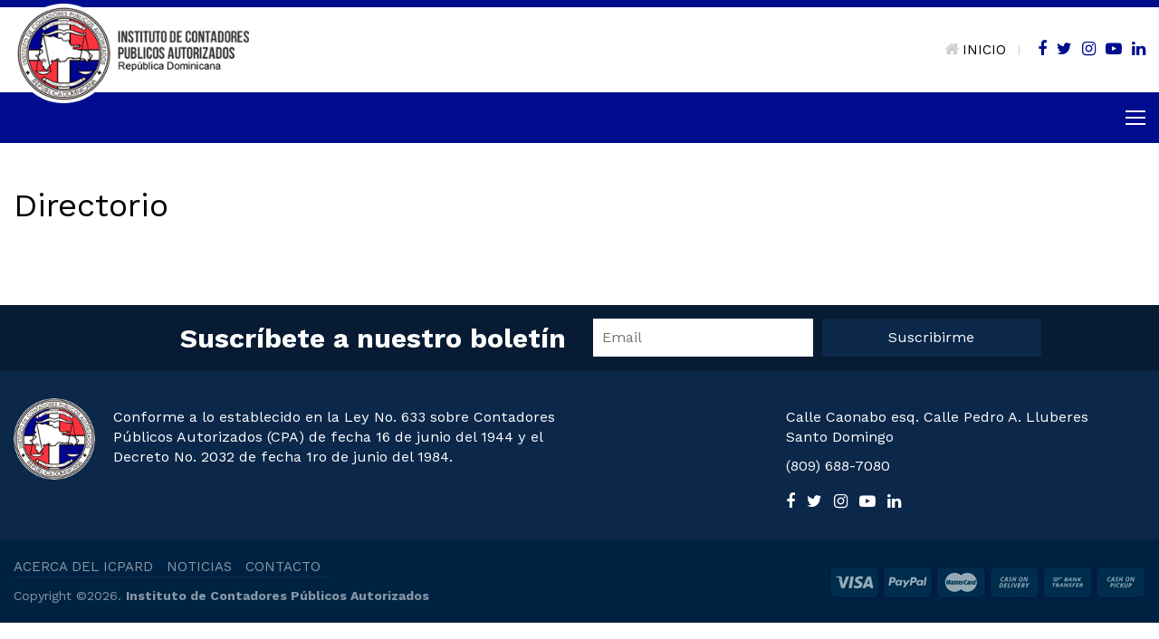

--- FILE ---
content_type: text/html; charset=UTF-8
request_url: https://icpard.org/directorio/
body_size: 34366
content:
<!DOCTYPE html>
	<html lang="es">
    <head>
    <meta charset="utf-8">
    <meta http-equiv="X-UA-Compatible" content="IE=edge">
    <meta name="viewport" content="width=device-width, initial-scale=1">
    
    <title>Instituto de Contadores Públicos Autorizados | Directorio</title>
    <meta name="robots" content="index, follow" />
    <meta name="description" content="Instituto de Contadores Públicos Autorizados - " />
    <meta name="keywords" content=""/>
    <meta name="author" content="Andrés J. Villar - Merit Designs" />
    <meta name="googlebot" content="index,follow" />
    <meta name="revisit-after" content="7 days" />

    
    <link href="https://fonts.googleapis.com/css?family=Montserrat:300,400&display=swap" rel="stylesheet"> 
    <link href="https://icpard.org/wp-content/themes/icpard/css/bootstrap.min.css" rel="stylesheet">
    <link href="https://icpard.org/wp-content/themes/icpard/css/jquery.smartmenus.bootstrap.css" rel="stylesheet">
    <link href="https://icpard.org/wp-content/themes/icpard/css/lightbox.min.css" rel="stylesheet" />
    <link href="https://icpard.org/wp-content/themes/icpard/css/font-awesome.css" rel="stylesheet" type="text/css">
    <link href="https://icpard.org/wp-content/themes/icpard/css/owl.carousel.css" rel="stylesheet" />
    <link href="https://icpard.org/wp-content/themes/icpard/style.css?v=1770035080" rel="stylesheet" type="text/css" />
     
    <!--[if lt IE 9]>
    <script src="https://icpard.org/wp-content/themes/icpard/js/html5.js"></script> 
    <![endif]-->
    
    <link rel="icon" type="image/png" href="https://icpard.org/wp-content/themes/icpard/favicon.png" />
            
    <script src="https://code.jquery.com/jquery-1.11.3.min.js"></script>
    <script src="https://maxcdn.bootstrapcdn.com/bootstrap/3.3.7/js/bootstrap.min.js" integrity="sha384-Tc5IQib027qvyjSMfHjOMaLkfuWVxZxUPnCJA7l2mCWNIpG9mGCD8wGNIcPD7Txa" crossorigin="anonymous"></script>
    <script src="https://icpard.org/wp-content/themes/icpard/js/owl.carousel.min.js"></script>
    <script src="https://icpard.org/wp-content/themes/icpard/js/scripts.js"></script>
    <script src="https://icpard.org/wp-content/themes/icpard/js/jquery.smartmenus.js" type="text/javascript"></script>
    <script src="https://icpard.org/wp-content/themes/icpard/js/jquery.smartmenus.bootstrap.js" type="text/javascript"></script>

    <!-- reCaptcha -->
    <script src='https://www.google.com/recaptcha/api.js?hl=en'></script>

    <meta name='robots' content='max-image-preview:large' />
<link rel="alternate" title="oEmbed (JSON)" type="application/json+oembed" href="https://icpard.org/wp-json/oembed/1.0/embed?url=https%3A%2F%2Ficpard.org%2Fdirectorio%2F" />
<link rel="alternate" title="oEmbed (XML)" type="text/xml+oembed" href="https://icpard.org/wp-json/oembed/1.0/embed?url=https%3A%2F%2Ficpard.org%2Fdirectorio%2F&#038;format=xml" />
<style id='wp-img-auto-sizes-contain-inline-css' type='text/css'>
img:is([sizes=auto i],[sizes^="auto," i]){contain-intrinsic-size:3000px 1500px}
/*# sourceURL=wp-img-auto-sizes-contain-inline-css */
</style>
<style id='wp-emoji-styles-inline-css' type='text/css'>

	img.wp-smiley, img.emoji {
		display: inline !important;
		border: none !important;
		box-shadow: none !important;
		height: 1em !important;
		width: 1em !important;
		margin: 0 0.07em !important;
		vertical-align: -0.1em !important;
		background: none !important;
		padding: 0 !important;
	}
/*# sourceURL=wp-emoji-styles-inline-css */
</style>
<style id='wp-block-library-inline-css' type='text/css'>
:root{--wp-block-synced-color:#7a00df;--wp-block-synced-color--rgb:122,0,223;--wp-bound-block-color:var(--wp-block-synced-color);--wp-editor-canvas-background:#ddd;--wp-admin-theme-color:#007cba;--wp-admin-theme-color--rgb:0,124,186;--wp-admin-theme-color-darker-10:#006ba1;--wp-admin-theme-color-darker-10--rgb:0,107,160.5;--wp-admin-theme-color-darker-20:#005a87;--wp-admin-theme-color-darker-20--rgb:0,90,135;--wp-admin-border-width-focus:2px}@media (min-resolution:192dpi){:root{--wp-admin-border-width-focus:1.5px}}.wp-element-button{cursor:pointer}:root .has-very-light-gray-background-color{background-color:#eee}:root .has-very-dark-gray-background-color{background-color:#313131}:root .has-very-light-gray-color{color:#eee}:root .has-very-dark-gray-color{color:#313131}:root .has-vivid-green-cyan-to-vivid-cyan-blue-gradient-background{background:linear-gradient(135deg,#00d084,#0693e3)}:root .has-purple-crush-gradient-background{background:linear-gradient(135deg,#34e2e4,#4721fb 50%,#ab1dfe)}:root .has-hazy-dawn-gradient-background{background:linear-gradient(135deg,#faaca8,#dad0ec)}:root .has-subdued-olive-gradient-background{background:linear-gradient(135deg,#fafae1,#67a671)}:root .has-atomic-cream-gradient-background{background:linear-gradient(135deg,#fdd79a,#004a59)}:root .has-nightshade-gradient-background{background:linear-gradient(135deg,#330968,#31cdcf)}:root .has-midnight-gradient-background{background:linear-gradient(135deg,#020381,#2874fc)}:root{--wp--preset--font-size--normal:16px;--wp--preset--font-size--huge:42px}.has-regular-font-size{font-size:1em}.has-larger-font-size{font-size:2.625em}.has-normal-font-size{font-size:var(--wp--preset--font-size--normal)}.has-huge-font-size{font-size:var(--wp--preset--font-size--huge)}.has-text-align-center{text-align:center}.has-text-align-left{text-align:left}.has-text-align-right{text-align:right}.has-fit-text{white-space:nowrap!important}#end-resizable-editor-section{display:none}.aligncenter{clear:both}.items-justified-left{justify-content:flex-start}.items-justified-center{justify-content:center}.items-justified-right{justify-content:flex-end}.items-justified-space-between{justify-content:space-between}.screen-reader-text{border:0;clip-path:inset(50%);height:1px;margin:-1px;overflow:hidden;padding:0;position:absolute;width:1px;word-wrap:normal!important}.screen-reader-text:focus{background-color:#ddd;clip-path:none;color:#444;display:block;font-size:1em;height:auto;left:5px;line-height:normal;padding:15px 23px 14px;text-decoration:none;top:5px;width:auto;z-index:100000}html :where(.has-border-color){border-style:solid}html :where([style*=border-top-color]){border-top-style:solid}html :where([style*=border-right-color]){border-right-style:solid}html :where([style*=border-bottom-color]){border-bottom-style:solid}html :where([style*=border-left-color]){border-left-style:solid}html :where([style*=border-width]){border-style:solid}html :where([style*=border-top-width]){border-top-style:solid}html :where([style*=border-right-width]){border-right-style:solid}html :where([style*=border-bottom-width]){border-bottom-style:solid}html :where([style*=border-left-width]){border-left-style:solid}html :where(img[class*=wp-image-]){height:auto;max-width:100%}:where(figure){margin:0 0 1em}html :where(.is-position-sticky){--wp-admin--admin-bar--position-offset:var(--wp-admin--admin-bar--height,0px)}@media screen and (max-width:600px){html :where(.is-position-sticky){--wp-admin--admin-bar--position-offset:0px}}

/*# sourceURL=wp-block-library-inline-css */
</style><style id='global-styles-inline-css' type='text/css'>
:root{--wp--preset--aspect-ratio--square: 1;--wp--preset--aspect-ratio--4-3: 4/3;--wp--preset--aspect-ratio--3-4: 3/4;--wp--preset--aspect-ratio--3-2: 3/2;--wp--preset--aspect-ratio--2-3: 2/3;--wp--preset--aspect-ratio--16-9: 16/9;--wp--preset--aspect-ratio--9-16: 9/16;--wp--preset--color--black: #000000;--wp--preset--color--cyan-bluish-gray: #abb8c3;--wp--preset--color--white: #ffffff;--wp--preset--color--pale-pink: #f78da7;--wp--preset--color--vivid-red: #cf2e2e;--wp--preset--color--luminous-vivid-orange: #ff6900;--wp--preset--color--luminous-vivid-amber: #fcb900;--wp--preset--color--light-green-cyan: #7bdcb5;--wp--preset--color--vivid-green-cyan: #00d084;--wp--preset--color--pale-cyan-blue: #8ed1fc;--wp--preset--color--vivid-cyan-blue: #0693e3;--wp--preset--color--vivid-purple: #9b51e0;--wp--preset--gradient--vivid-cyan-blue-to-vivid-purple: linear-gradient(135deg,rgb(6,147,227) 0%,rgb(155,81,224) 100%);--wp--preset--gradient--light-green-cyan-to-vivid-green-cyan: linear-gradient(135deg,rgb(122,220,180) 0%,rgb(0,208,130) 100%);--wp--preset--gradient--luminous-vivid-amber-to-luminous-vivid-orange: linear-gradient(135deg,rgb(252,185,0) 0%,rgb(255,105,0) 100%);--wp--preset--gradient--luminous-vivid-orange-to-vivid-red: linear-gradient(135deg,rgb(255,105,0) 0%,rgb(207,46,46) 100%);--wp--preset--gradient--very-light-gray-to-cyan-bluish-gray: linear-gradient(135deg,rgb(238,238,238) 0%,rgb(169,184,195) 100%);--wp--preset--gradient--cool-to-warm-spectrum: linear-gradient(135deg,rgb(74,234,220) 0%,rgb(151,120,209) 20%,rgb(207,42,186) 40%,rgb(238,44,130) 60%,rgb(251,105,98) 80%,rgb(254,248,76) 100%);--wp--preset--gradient--blush-light-purple: linear-gradient(135deg,rgb(255,206,236) 0%,rgb(152,150,240) 100%);--wp--preset--gradient--blush-bordeaux: linear-gradient(135deg,rgb(254,205,165) 0%,rgb(254,45,45) 50%,rgb(107,0,62) 100%);--wp--preset--gradient--luminous-dusk: linear-gradient(135deg,rgb(255,203,112) 0%,rgb(199,81,192) 50%,rgb(65,88,208) 100%);--wp--preset--gradient--pale-ocean: linear-gradient(135deg,rgb(255,245,203) 0%,rgb(182,227,212) 50%,rgb(51,167,181) 100%);--wp--preset--gradient--electric-grass: linear-gradient(135deg,rgb(202,248,128) 0%,rgb(113,206,126) 100%);--wp--preset--gradient--midnight: linear-gradient(135deg,rgb(2,3,129) 0%,rgb(40,116,252) 100%);--wp--preset--font-size--small: 13px;--wp--preset--font-size--medium: 20px;--wp--preset--font-size--large: 36px;--wp--preset--font-size--x-large: 42px;--wp--preset--spacing--20: 0.44rem;--wp--preset--spacing--30: 0.67rem;--wp--preset--spacing--40: 1rem;--wp--preset--spacing--50: 1.5rem;--wp--preset--spacing--60: 2.25rem;--wp--preset--spacing--70: 3.38rem;--wp--preset--spacing--80: 5.06rem;--wp--preset--shadow--natural: 6px 6px 9px rgba(0, 0, 0, 0.2);--wp--preset--shadow--deep: 12px 12px 50px rgba(0, 0, 0, 0.4);--wp--preset--shadow--sharp: 6px 6px 0px rgba(0, 0, 0, 0.2);--wp--preset--shadow--outlined: 6px 6px 0px -3px rgb(255, 255, 255), 6px 6px rgb(0, 0, 0);--wp--preset--shadow--crisp: 6px 6px 0px rgb(0, 0, 0);}:where(.is-layout-flex){gap: 0.5em;}:where(.is-layout-grid){gap: 0.5em;}body .is-layout-flex{display: flex;}.is-layout-flex{flex-wrap: wrap;align-items: center;}.is-layout-flex > :is(*, div){margin: 0;}body .is-layout-grid{display: grid;}.is-layout-grid > :is(*, div){margin: 0;}:where(.wp-block-columns.is-layout-flex){gap: 2em;}:where(.wp-block-columns.is-layout-grid){gap: 2em;}:where(.wp-block-post-template.is-layout-flex){gap: 1.25em;}:where(.wp-block-post-template.is-layout-grid){gap: 1.25em;}.has-black-color{color: var(--wp--preset--color--black) !important;}.has-cyan-bluish-gray-color{color: var(--wp--preset--color--cyan-bluish-gray) !important;}.has-white-color{color: var(--wp--preset--color--white) !important;}.has-pale-pink-color{color: var(--wp--preset--color--pale-pink) !important;}.has-vivid-red-color{color: var(--wp--preset--color--vivid-red) !important;}.has-luminous-vivid-orange-color{color: var(--wp--preset--color--luminous-vivid-orange) !important;}.has-luminous-vivid-amber-color{color: var(--wp--preset--color--luminous-vivid-amber) !important;}.has-light-green-cyan-color{color: var(--wp--preset--color--light-green-cyan) !important;}.has-vivid-green-cyan-color{color: var(--wp--preset--color--vivid-green-cyan) !important;}.has-pale-cyan-blue-color{color: var(--wp--preset--color--pale-cyan-blue) !important;}.has-vivid-cyan-blue-color{color: var(--wp--preset--color--vivid-cyan-blue) !important;}.has-vivid-purple-color{color: var(--wp--preset--color--vivid-purple) !important;}.has-black-background-color{background-color: var(--wp--preset--color--black) !important;}.has-cyan-bluish-gray-background-color{background-color: var(--wp--preset--color--cyan-bluish-gray) !important;}.has-white-background-color{background-color: var(--wp--preset--color--white) !important;}.has-pale-pink-background-color{background-color: var(--wp--preset--color--pale-pink) !important;}.has-vivid-red-background-color{background-color: var(--wp--preset--color--vivid-red) !important;}.has-luminous-vivid-orange-background-color{background-color: var(--wp--preset--color--luminous-vivid-orange) !important;}.has-luminous-vivid-amber-background-color{background-color: var(--wp--preset--color--luminous-vivid-amber) !important;}.has-light-green-cyan-background-color{background-color: var(--wp--preset--color--light-green-cyan) !important;}.has-vivid-green-cyan-background-color{background-color: var(--wp--preset--color--vivid-green-cyan) !important;}.has-pale-cyan-blue-background-color{background-color: var(--wp--preset--color--pale-cyan-blue) !important;}.has-vivid-cyan-blue-background-color{background-color: var(--wp--preset--color--vivid-cyan-blue) !important;}.has-vivid-purple-background-color{background-color: var(--wp--preset--color--vivid-purple) !important;}.has-black-border-color{border-color: var(--wp--preset--color--black) !important;}.has-cyan-bluish-gray-border-color{border-color: var(--wp--preset--color--cyan-bluish-gray) !important;}.has-white-border-color{border-color: var(--wp--preset--color--white) !important;}.has-pale-pink-border-color{border-color: var(--wp--preset--color--pale-pink) !important;}.has-vivid-red-border-color{border-color: var(--wp--preset--color--vivid-red) !important;}.has-luminous-vivid-orange-border-color{border-color: var(--wp--preset--color--luminous-vivid-orange) !important;}.has-luminous-vivid-amber-border-color{border-color: var(--wp--preset--color--luminous-vivid-amber) !important;}.has-light-green-cyan-border-color{border-color: var(--wp--preset--color--light-green-cyan) !important;}.has-vivid-green-cyan-border-color{border-color: var(--wp--preset--color--vivid-green-cyan) !important;}.has-pale-cyan-blue-border-color{border-color: var(--wp--preset--color--pale-cyan-blue) !important;}.has-vivid-cyan-blue-border-color{border-color: var(--wp--preset--color--vivid-cyan-blue) !important;}.has-vivid-purple-border-color{border-color: var(--wp--preset--color--vivid-purple) !important;}.has-vivid-cyan-blue-to-vivid-purple-gradient-background{background: var(--wp--preset--gradient--vivid-cyan-blue-to-vivid-purple) !important;}.has-light-green-cyan-to-vivid-green-cyan-gradient-background{background: var(--wp--preset--gradient--light-green-cyan-to-vivid-green-cyan) !important;}.has-luminous-vivid-amber-to-luminous-vivid-orange-gradient-background{background: var(--wp--preset--gradient--luminous-vivid-amber-to-luminous-vivid-orange) !important;}.has-luminous-vivid-orange-to-vivid-red-gradient-background{background: var(--wp--preset--gradient--luminous-vivid-orange-to-vivid-red) !important;}.has-very-light-gray-to-cyan-bluish-gray-gradient-background{background: var(--wp--preset--gradient--very-light-gray-to-cyan-bluish-gray) !important;}.has-cool-to-warm-spectrum-gradient-background{background: var(--wp--preset--gradient--cool-to-warm-spectrum) !important;}.has-blush-light-purple-gradient-background{background: var(--wp--preset--gradient--blush-light-purple) !important;}.has-blush-bordeaux-gradient-background{background: var(--wp--preset--gradient--blush-bordeaux) !important;}.has-luminous-dusk-gradient-background{background: var(--wp--preset--gradient--luminous-dusk) !important;}.has-pale-ocean-gradient-background{background: var(--wp--preset--gradient--pale-ocean) !important;}.has-electric-grass-gradient-background{background: var(--wp--preset--gradient--electric-grass) !important;}.has-midnight-gradient-background{background: var(--wp--preset--gradient--midnight) !important;}.has-small-font-size{font-size: var(--wp--preset--font-size--small) !important;}.has-medium-font-size{font-size: var(--wp--preset--font-size--medium) !important;}.has-large-font-size{font-size: var(--wp--preset--font-size--large) !important;}.has-x-large-font-size{font-size: var(--wp--preset--font-size--x-large) !important;}
/*# sourceURL=global-styles-inline-css */
</style>

<style id='classic-theme-styles-inline-css' type='text/css'>
/*! This file is auto-generated */
.wp-block-button__link{color:#fff;background-color:#32373c;border-radius:9999px;box-shadow:none;text-decoration:none;padding:calc(.667em + 2px) calc(1.333em + 2px);font-size:1.125em}.wp-block-file__button{background:#32373c;color:#fff;text-decoration:none}
/*# sourceURL=/wp-includes/css/classic-themes.min.css */
</style>
<link rel="https://api.w.org/" href="https://icpard.org/wp-json/" /><link rel="alternate" title="JSON" type="application/json" href="https://icpard.org/wp-json/wp/v2/pages/389" /><link rel="EditURI" type="application/rsd+xml" title="RSD" href="https://icpard.org/xmlrpc.php?rsd" />
<meta name="generator" content="WordPress 6.9" />
<link rel="canonical" href="https://icpard.org/directorio/" />
<link rel='shortlink' href='https://icpard.org/?p=389' />
<link rel="icon" href="https://icpard.org/wp-content/uploads/2023/11/cropped-Diseno-sin-titulo-34-32x32.png" sizes="32x32" />
<link rel="icon" href="https://icpard.org/wp-content/uploads/2023/11/cropped-Diseno-sin-titulo-34-192x192.png" sizes="192x192" />
<link rel="apple-touch-icon" href="https://icpard.org/wp-content/uploads/2023/11/cropped-Diseno-sin-titulo-34-180x180.png" />
<meta name="msapplication-TileImage" content="https://icpard.org/wp-content/uploads/2023/11/cropped-Diseno-sin-titulo-34-270x270.png" />

    <script src="https://icpard.org/wp-content/themes/icpard/js/html5lightbox/html5lightbox.js" type="text/javascript"></script>
    
</head>
<body>

<header>
	<div class="top">
		<div class="container-fluid">
			<div class="row">
				<div class="col-xs-6">
					<div class="logo">
						<a href="https://icpard.org"><img src="https://icpard.org/wp-content/themes/icpard/images/logo.png"></a>
					</div>	
				</div>
				<div class="col-xs-6 text-right">
										<a href="https://icpard.org" class="menuinicio"><i class="fa fa-home"></i>INICIO</a> <span class="separamenu">|</span>
					<a href="https://www.facebook.com/ICPARD.SantoDomingo" class="social" target="_blank"><i class="fa fa-facebook"></i></a>
					<a href="https://twitter.com/ICPARD" class="social" target="_blank"><i class="fa fa-twitter"></i></a>
					<a href="https://www.instagram.com/icpard/" class="social" target="_blank"><i class="fa fa-instagram"></i></a>
					<a href="https://www.youtube.com/channel/UCFealySy2-9JUiBUhVcP1Vw" class="social" target="_blank"><i class="fa fa-youtube-play"></i></a>
					<a href="https://www.linkedin.com/in/instituto-de-contadores-p%C3%BAblicos-autorizados-de-la-rep%C3%BAblica-dominicana-165b07216/" class="social" target="_blank"><i class="fa fa-linkedin"></i></a>					
				</div>
			</div>
		</div>
	</div>

	<div class="container-menu">
		<div class="container-fluid">
			<div class="row">
				<div class="col-xs-12">
					<nav class="navbar navbar-default navbar-static-top" role="navigation">
						<div class="navbar-header">
							<button type="button" class="navbar-toggle collapsed" data-toggle="collapse" data-target="#navbar" aria-expanded="false" aria-controls="navbar">
								<span class="icon-bar iconbar1 transition"></span>
								<div class="clearfix"></div>
								<span class="icon-bar iconbar2 transition"></span>
								<div class="clearfix"></div>
								<span class="icon-bar iconbar3 transition"></span>
							</button>
						</div>
						<div id="navbar" class="navbar-collapse collapse">
							<ul class="nav navbar-nav">
								<!-- Inicio -->
								<!--<li ><a href="https://icpard.org">Inicio</a></li>-->
								
								<!-- Nosotros -->
								<li class="submenu dropdown "><a class="dropdown-toggle" data-toggle="dropdown" href="javascript:void(0)">Nosotros <i class="fa fa-angle-down"></i></a>
									<ul class="dropdown-menu">
										<li class=""><a href="https://icpard.org/nosotros/">ACERCA DEL ICPARD</a></li>
										<li class=""><a href="https://icpard.org/nosotros/mision-vision-y-valores/">Misión, visión y valores</a></li>
										<li class=""><a href="https://icpard.org/nosotros/historia/">Historia</a></li>
										<li class=""><a href="https://icpard.org/nosotros/presidencia/">Presidencia</a></li>
										<li class=""><a href="https://icpard.org/nosotros/junta-directiva/">Junta Directiva</a></li>
										<!-- Comite consultivo -->
										<li class=""><a href="https://icpard.org/nosotros/comite-consultivo/">Comité Consultivo</a></li>



										<li class=""><a href="https://icpard.org/nosotros/pasados-presidentes/">Pasados Presidentes</a></li>
										<li class=""><a href="https://icpard.org/nosotros/junta-directiva-regional-este-norte-y-sur/">Junta Directiva Regional</a></li>
										<li class=""><a href="https://icpard.org/nosotros/junta-directiva-filiales/">Junta Directiva Filiales</a></li>
										<li class=""><a href="https://icpard.org/nosotros/nuestros-ejecutivos/">Nuestros Ejecutivos</a></li>
										<li class=""><a href="https://icpard.org/nosotros/comite-de-auditoria/">Comité de Auditoría</a></li>
										<li class=""><a href="https://icpard.org/nosotros/tribunal-disciplinario/">Tribunal Disciplinario</a></li>
										<li class=""><a href="https://icpard.org/nosotros/comisiones-tecnicas-permanentes/">Comisiones Técnicas Permanentes</a></li>
										<li class=""><a href="https://icpard.org/nosotros/comisiones-tecnicas-especiales/">Comisiones Técnicas Especiales</a></li>
										<li class=""><a href="https://icpard.org/nosotros/derechos-y-deberes-de-los-miembros/">Derechos y Deberes de los Miembros</a></li>
										<li class=""><a href="https://icpard.org/nosotros/beneficios/">Beneficios de ser Miembro</a></li>
										<li class=""><a href="https://icpard.org/nosotros/estructura-organizacional/">Estructura Organizacional</a></li>
										<li class=""><a href="https://icpard.org/nosotros/convenios-institucionales/">Convenios Institucionales</a></li>	
									</ul>
								</li>

								<!-- Normativa --> 
								<li class="submenu dropdown "><a class="dropdown-toggle" data-toggle="dropdown" href="javascript:void(0)">Normativa <i class="fa fa-angle-down"></i></a>
									<ul class="dropdown-menu">
										<li class=""><a href="https://icpard.org/normativa/leyes-decretos-y-codigo-de-etica/">Leyes, Decretos y codigo de Etica</a></li>
										<li class=""><a href="https://icpard.org/normativa/resoluciones-icpard/">Resoluciones</a></li>
										<li class=""><a href="https://icpard.org/normativa/normas-de-auditoria/">Normas de Auditoría</a></li>
										<li class=""><a href="https://icpard.org/normativa/modelos-de-informes-de-auditoria/">Modelos de informes de auditoría</a></li>
										<li class=""><a href="https://icpard.org/normativa/normas-internacionales-de-informacion-financiera/">Normas Internacionales de Información Financiera</a></li>
										<li class=""><a href="https://icpard.org/normativa/gestion-de-calidad/">Gestión de Calidad</a></li>
									</ul>
								</li>

								<!-- Directorio --> 
								<li class="submenu dropdown active"><a class="dropdown-toggle" data-toggle="dropdown" href="javascript:void(0)">Directorio <i class="fa fa-angle-down"></i></a>
									<ul class="dropdown-menu">
										<li class="subtitulomenu"><a href="javascript:void(0)" style="cursor:default;">CONSULTAS</a></li>
										<li class=""><a href="https://icpard.org/miembros/">MIEMBROS</a></li>
										<li class=""><a href="https://icpard.org/directorio-firmas/">Firmas</a></li>

										<li class="subtitulomenu"><a href="javascript:void(0)" style="cursor:default;">REQUISITOS</a></li>
										<li class=""><a href="https://icpard.org/directorio/requisitos-registrar-firmas/">Requisitos para inscripción de firmas</a></li>
										<li class=""><a href="https://icpard.org/directorio/requisitos-para-ser-miembro/">Requisitos para ser miembro</a></li>
										<!--

										<li class=""><a href="https://icpard.org/directorio/directorio-cpa/">Directorio de CPA &#8211; Contador Público Autorizado</a></li>
										<li class=""><a href="https://icpard.org/directorio/directorio-firmas/">Directorio de Firmas de Auditoría</a></li>
										
										<li class=""><a href="https://icpard.org/directorio/actualizacion-de-datos/">Actualización de datos</a></li>	
										-->											
																			
									</ul>
								</li>


								<!-- Servicios --> 
								<li class="submenu dropdown "><a class="dropdown-toggle" data-toggle="dropdown" href="javascript:void(0)">Servicios <i class="fa fa-angle-down"></i></a>
									<ul class="dropdown-menu">
										<li class=""><a href="https://icpard.org/servicios/pagos-en-linea/">Pagos en Línea y Transferencias</a></li>
										<li class=""><a href="https://icpard.org/servicios/requisitos-y-formulario-comite-de-estudiantes/">Requisitos y Formulario Comite de Estudiantes</a></li>
										<li class=""><a href="https://icpard.org/servicios/tramite-de-exequatur/">Trámite de Exequatur</a></li>
										<li class=""><a href="https://icpard.org/servicios/gestion-de-empleo/">Gestión de Empleo</a></li>
										<li class=""><a href="https://icpard.org/pasantias/">Pasantías</a></li>
										<li class=""><a href="https://icpard.org/servicios/venta-de-libros/">Venta de Libros</a></li>
										<li class=""><a href=""></a></li>
										<li class=""><a href="https://icpard.org/servicios/pin/">Pin</a></li>
										<li class=""><a href="https://icpard.org/servicios/placas/">Placas</a></li>
										<li class=""><a href="https://icpard.org/servicios/t-shirt/">T-shirt</a></li>

										
																			</ul>
								</li>
								
								<!-- Centro de Estudios -->
								<li ><a href="https://icpard.org/centro-de-estudios/">Centro de Estudios</a></li>
								<!-- Control de Calidad -->
								<li ><a href="https://icpard.org/control-de-calidad/">GESTION DE CALIDAD</a></li>
								<!-- Noticias -->
								<li ><a href="https://icpard.org/noticias/">Noticias</a></li>
								
								<!-- Transparencia -->
								<li class="submenu dropdown "><a class="dropdown-toggle" data-toggle="dropdown" href="javascript:void(0)">Transparencia <i class="fa fa-angle-down"></i></a>
									<ul class="dropdown-menu">
										<li class=""><a href="https://icpard.org/transparencia/ternas-aprobadas/">Ternas Aprobadas</a></li>
										<li class=""><a href="https://icpard.org/transparencia/estados-financieros/">Estados Financieros</a></li>
										<li class=""><a href="https://icpard.org/transparencia/convocatorias-asambleas/">Convocatorias Asambleas</a></li>
										<li class=""><a href="https://icpard.org/transparencia/transparencia-resoluciones/">Resoluciones</a></li>	
										<li class=""><a href="https://icpard.org/foro/">Foro de Contadores</a></li>			
									</ul>
								</li>

								<!-- Bolsa Empleo -->
								<li ><a href="https://icpard.org/bolsa-empleo/">Bolsa Empleo</a></li>
								<!-- Contacto -->
								<li ><a href="https://icpard.org/contacto/">Contacto</a></li>
							</ul>
						</div>
					</nav>
				</div>
			</div>
		</div>
	</div>
</header>
<div class="container-fluid">
	<div class="row">
		<div class="col-sm-12">
			<div class="height30"></div>
			<h1>Directorio</h1>
		</div>
		<div class="clearfix"></div>
		<div class="col-sm-12">
						<div class="height50"></div>
		</div>
	</div>
</div>



<div class="height30"></div>

<div class="suscripcion">
	<div class="container-fluid">
		<div class="row">
			<div class="col-sm-6">
				<h2>Suscríbete a nuestro boletín</h2>
			</div>
			<div class="col-sm-5">
				<form class="formulario">
					<div class="row">
						<div class="col-xs-6">
							<input type="email" required name="email" placeholder="Email">
						</div>
						<div class="col-xs-6">
							<button type="button" class="boton-suscribe">Suscribirme</button>
						</div>
					</div>
				</form>
			</div>
		</div>
	</div>
</div>
<footer>
	<div class="container-fluid">
        <div class="row">
            <div class="col-sm-6">
                <div class="logofooter">
                    Conforme a lo establecido en la Ley No. 633 sobre Contadores Públicos Autorizados (CPA) de fecha 16 de junio del 1944 y el Decreto No. 2032 de fecha 1ro de junio del 1984.
                </div>
                <div class="height50"></div>
            </div>
            <div class="col-sm-2"></div>
            <div class="col-sm-4">
                <div class="height10"></div>
                Calle Caonabo esq. Calle Pedro A. Lluberes<br />Santo Domingo
                <div class="height10"></div>
                (809) 688-7080
                <div class="height10"></div>
                <div class="socialfooter">
                    <a href="https://www.facebook.com/ICPARD.SantoDomingo" class="social" target="_blank"><i class="fa fa-facebook"></i></a>
                    <a href="https://twitter.com/ICPARD" class="social" target="_blank"><i class="fa fa-twitter"></i></a>
                    <a href="https://www.instagram.com/icpard/" class="social" target="_blank"><i class="fa fa-instagram"></i></a>
                    <a href="https://www.youtube.com/channel/UCFealySy2-9JUiBUhVcP1Vw" class="social" target="_blank"><i class="fa fa-youtube-play"></i></a>
                    <a href="https://www.linkedin.com/in/instituto-de-contadores-p%C3%BAblicos-autorizados-de-la-rep%C3%BAblica-dominicana-165b07216/" class="social" target="_blank"><i class="fa fa-linkedin"></i></a>    
                </div>
                <div class="height30"></div>
            </div>
        </div>
    </div>
    <div class="footer2">
        <div class="container-fluid">
            <div class="row">
                <div class="col-sm-8">
                    <div class="menufooter">
                        <a href="https://icpard.org/nosotros/">ACERCA DEL ICPARD</a>
                        <a href="https://icpard.org/noticias/">NOTICIAS</a>
                        <a href="https://icpard.org/contacto/">CONTACTO</a>
                    </div>
                    <div class="clearfix height10"></div>
                    Copyright &copy;2026. <strong>Instituto de Contadores Públicos Autorizados</strong>
                    <div class="height20"></div>
                </div>
                <div class="col-sm-4 tarjetas">
                    <img src="https://icpard.org/wp-content/themes/icpard/images/cards.jpg">
                    <div class="height20"></div>
                </div>
            </div>
        </div>
    </div>
</footer>

<script type="speculationrules">
{"prefetch":[{"source":"document","where":{"and":[{"href_matches":"/*"},{"not":{"href_matches":["/wp-*.php","/wp-admin/*","/wp-content/uploads/*","/wp-content/*","/wp-content/plugins/*","/wp-content/themes/icpard/*","/*\\?(.+)"]}},{"not":{"selector_matches":"a[rel~=\"nofollow\"]"}},{"not":{"selector_matches":".no-prefetch, .no-prefetch a"}}]},"eagerness":"conservative"}]}
</script>
<script id="wp-emoji-settings" type="application/json">
{"baseUrl":"https://s.w.org/images/core/emoji/17.0.2/72x72/","ext":".png","svgUrl":"https://s.w.org/images/core/emoji/17.0.2/svg/","svgExt":".svg","source":{"concatemoji":"https://icpard.org/wp-includes/js/wp-emoji-release.min.js?ver=6.9"}}
</script>
<script type="module">
/* <![CDATA[ */
/*! This file is auto-generated */
const a=JSON.parse(document.getElementById("wp-emoji-settings").textContent),o=(window._wpemojiSettings=a,"wpEmojiSettingsSupports"),s=["flag","emoji"];function i(e){try{var t={supportTests:e,timestamp:(new Date).valueOf()};sessionStorage.setItem(o,JSON.stringify(t))}catch(e){}}function c(e,t,n){e.clearRect(0,0,e.canvas.width,e.canvas.height),e.fillText(t,0,0);t=new Uint32Array(e.getImageData(0,0,e.canvas.width,e.canvas.height).data);e.clearRect(0,0,e.canvas.width,e.canvas.height),e.fillText(n,0,0);const a=new Uint32Array(e.getImageData(0,0,e.canvas.width,e.canvas.height).data);return t.every((e,t)=>e===a[t])}function p(e,t){e.clearRect(0,0,e.canvas.width,e.canvas.height),e.fillText(t,0,0);var n=e.getImageData(16,16,1,1);for(let e=0;e<n.data.length;e++)if(0!==n.data[e])return!1;return!0}function u(e,t,n,a){switch(t){case"flag":return n(e,"\ud83c\udff3\ufe0f\u200d\u26a7\ufe0f","\ud83c\udff3\ufe0f\u200b\u26a7\ufe0f")?!1:!n(e,"\ud83c\udde8\ud83c\uddf6","\ud83c\udde8\u200b\ud83c\uddf6")&&!n(e,"\ud83c\udff4\udb40\udc67\udb40\udc62\udb40\udc65\udb40\udc6e\udb40\udc67\udb40\udc7f","\ud83c\udff4\u200b\udb40\udc67\u200b\udb40\udc62\u200b\udb40\udc65\u200b\udb40\udc6e\u200b\udb40\udc67\u200b\udb40\udc7f");case"emoji":return!a(e,"\ud83e\u1fac8")}return!1}function f(e,t,n,a){let r;const o=(r="undefined"!=typeof WorkerGlobalScope&&self instanceof WorkerGlobalScope?new OffscreenCanvas(300,150):document.createElement("canvas")).getContext("2d",{willReadFrequently:!0}),s=(o.textBaseline="top",o.font="600 32px Arial",{});return e.forEach(e=>{s[e]=t(o,e,n,a)}),s}function r(e){var t=document.createElement("script");t.src=e,t.defer=!0,document.head.appendChild(t)}a.supports={everything:!0,everythingExceptFlag:!0},new Promise(t=>{let n=function(){try{var e=JSON.parse(sessionStorage.getItem(o));if("object"==typeof e&&"number"==typeof e.timestamp&&(new Date).valueOf()<e.timestamp+604800&&"object"==typeof e.supportTests)return e.supportTests}catch(e){}return null}();if(!n){if("undefined"!=typeof Worker&&"undefined"!=typeof OffscreenCanvas&&"undefined"!=typeof URL&&URL.createObjectURL&&"undefined"!=typeof Blob)try{var e="postMessage("+f.toString()+"("+[JSON.stringify(s),u.toString(),c.toString(),p.toString()].join(",")+"));",a=new Blob([e],{type:"text/javascript"});const r=new Worker(URL.createObjectURL(a),{name:"wpTestEmojiSupports"});return void(r.onmessage=e=>{i(n=e.data),r.terminate(),t(n)})}catch(e){}i(n=f(s,u,c,p))}t(n)}).then(e=>{for(const n in e)a.supports[n]=e[n],a.supports.everything=a.supports.everything&&a.supports[n],"flag"!==n&&(a.supports.everythingExceptFlag=a.supports.everythingExceptFlag&&a.supports[n]);var t;a.supports.everythingExceptFlag=a.supports.everythingExceptFlag&&!a.supports.flag,a.supports.everything||((t=a.source||{}).concatemoji?r(t.concatemoji):t.wpemoji&&t.twemoji&&(r(t.twemoji),r(t.wpemoji)))});
//# sourceURL=https://icpard.org/wp-includes/js/wp-emoji-loader.min.js
/* ]]> */
</script>

</body>
</html>